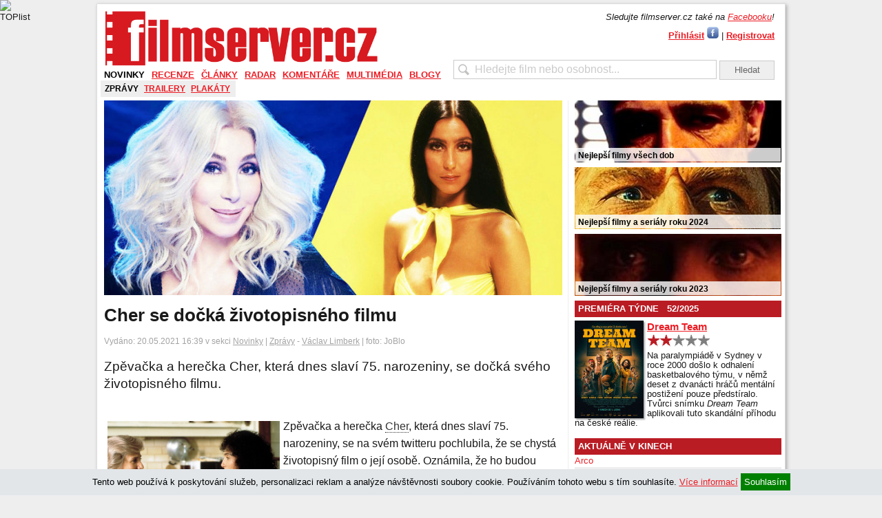

--- FILE ---
content_type: text/html; charset=UTF-8
request_url: https://filmserver.cz/clanek/16843/cher-se-docka-zivotopisneho-filmu/
body_size: 13261
content:
<!DOCTYPE html PUBLIC "-//W3C//DTD XHTML 1.0 Strict//EN" "http://www.w3.org/TR/xhtml1/DTD/xhtml1-strict.dtd">
<html xmlns="http://www.w3.org/1999/xhtml">
<head>
<meta http-equiv="Content-Type" content="text/html; charset=utf-8" />
<meta name="robots" content="all,follow">
<meta http-equiv="cache-control" content="public" />
<meta name="author" content="prolidi.cz" />
<meta name="copyright" content="prolidi.cz" />
<meta name="keywords" content="filmserver,film,trailer,recenze,dvd,blu-ray" />
<meta name="description" content="Zpěvačka a herečka Cher, která dnes slaví 75. narozeniny, se dočká svého životopisného filmu." />
<meta http-equiv="Content-language" content="cs" />
<link rel="SHORTCUT ICON" href="/favicon.ico" />
<link rel="alternate" type="text/xml" title="RSS" href="https://filmserver.cz/rss/" />
<title>Cher se dočká životopisného filmu - filmserver.cz</title>
<script src="/js/jquery.min.js"></script>
<script src="/js/jquery-ui.min.js"></script>
<script src="/js/jquery.fancybox.pack.js"></script>
<script src="/js/fs.js"></script>
<link rel="stylesheet" type="text/css" href="/css/jquery.fancybox.css" media="screen" />
<link rel="stylesheet" type="text/css" href="/css/jquery-ui.css">
<link rel="stylesheet" type="text/css" href="/css/fs.css" />
<script async src="https://www.googletagmanager.com/gtag/js?id=G-9KBMPS1G32"></script>
<script>window.dataLayer=window.dataLayer || [];function gtag(){dataLayer.push(arguments);}gtag('js',new Date());gtag('config','G-9KBMPS1G32');</script>
<meta property="fb:app_id" content="123088031076219" />
<meta property="fb:page_id" content="150332291645174" />
<meta property="og:url" content="https://filmserver.cz/clanek/16843/cher-se-docka-zivotopisneho-filmu/" />
<meta property="og:type" content="article" />
<meta property="og:description" content="Zpěvačka a herečka Cher, která dnes slaví 75. narozeniny, se dočká svého životopisného filmu." />
<meta property="og:title" content="Cher se dočká životopisného filmu - filmserver.cz" />
<meta property="og:site_name" content="filmserver.cz" />
<meta property="og:image" content="https://filmserver.cz/img/65163hp.jpg" />
<!-- (C)2000-2015 Gemius SA - gemiusAudience / filmserver.cz / Ostatni -->
<script type="text/javascript">
<!--//--><![CDATA[//><!--
var pp_gemius_identifier = '1wLr2W7gCMcZMuLYdaOgAbdeHUdkAW8SN95TUnhRleX._7';
// lines below shouldn't be edited
function gemius_pending(i) { window[i] = window[i] || function() {var x = window[i+'_pdata'] = window[i+'_pdata'] || []; x[x.length]=arguments;};};
gemius_pending('gemius_hit'); gemius_pending('gemius_event'); gemius_pending('pp_gemius_hit'); gemius_pending('pp_gemius_event');
(function(d,t) {try {var gt=d.createElement(t),s=d.getElementsByTagName(t)[0],l='http'+((location.protocol=='https:')?'s':''); gt.setAttribute('async','async');
gt.setAttribute('defer','defer'); gt.src=l+'://spir.hit.gemius.pl/xgemius.js'; s.parentNode.insertBefore(gt,s);} catch (e) {}})(document,'script');
//--><!]]>
</script>
<script async src="//pagead2.googlesyndication.com/pagead/js/adsbygoogle.js"></script>
<script>
     (adsbygoogle = window.adsbygoogle || []).push({
          google_ad_client: "ca-pub-8375675310456483",
          enable_page_level_ads: true
     });
</script>
<script src="//d.seznam.cz/recass/js/sznrecommend-measure.min.js" data-webid="52"></script>
<script src="//d.seznam.cz/recass/js/sznrecommend.min.js"></script>
</head>

<body>
 <div id="pocitadla">
  <script type="text/javascript">document.write('<img src="//toplist.cz/count.asp?id=1127633&amp;logo=bc&amp;http='+escape(document.referrer)+'&amp;t='+escape(document.title)+'&amp;wi='+escape(window.screen.width)+'&amp;he='+escape(window.screen.height)+'&amp;cd='+escape(window.screen.colorDepth)+'" width="1" height="1" border=0 alt="TOPlist" />');</script><noscript><img src="//toplist.cz/count.asp?id=1127633&amp;logo=bc" border="0" alt="TOPlist" width="1" height="1" /></noscript>
 </div>
  <center>
  <div id="adslead" style="text-align:center;width:100%">
   <ins data-revive-zoneid="5" data-revive-id="68e442ef5851f9c8b43d76e6cdac1d18"></ins>
   <script async src="//www.imeg.cz/rev/www/delivery/asyncjs.php"></script>
  </div>
  </center>
  <div class="clear"></div>
 <div id="obal">
 <script>
  $(document).ready(function () { $(window).scroll(function(){ onScr(); }); $(window).trigger('scroll'); onScr(); });
  function onScr() { if($('#obal').position()) { if(($('#obal').position().top)<$(window).scrollTop()) { $('#banner-sky-levy,#banner-sky-pravy').css('top','0px').css('position','fixed'); } else { $('#banner-sky-levy,#banner-sky-pravy').css('top',$('#obal').position().top-$(window).scrollTop()).css('position','fixed'); }}}
 </script>
 <div id="banner-sky-levy" style="position:absolute;margin-left:-170px;top:0px">
  <ins data-revive-zoneid="6" data-revive-id="68e442ef5851f9c8b43d76e6cdac1d18"></ins>
  <script async src="//www.imeg.cz/rev/www/delivery/asyncjs.php"></script>
 </div>
 <div id="banner-sky-pravy" style="position:absolute;margin-left:1000px;top:0px">
  <ins data-revive-zoneid="7" data-revive-id="68e442ef5851f9c8b43d76e6cdac1d18"></ins>
  <script async src="//www.imeg.cz/rev/www/delivery/asyncjs.php"></script>
 </div>
  <div id="hlava">
   <div id="logo"><a href="/"><img src="/images/fs_logo_2012.png" width="400" alt="" /></a></div>
  <div id="login">
   <div style="margin-bottom:5px"><i>Sledujte filmserver.cz také na <a href="//www.facebook.com/filmservercz">Facebooku</a>!</i></div>
   <a href="#prihlasit" class="fancikauto tucne">Přihlásit</a> <a href="javascript:login()"><img src="/images/fbl.jpg" alt="Přihlásit přes Facebook" title="Přihlásit přes Facebook" /></a> | <a href="/uzivatel/registrace/" class="tucne">Registrovat</a><br />
   <div id="prihlasit" style="display:none; text-align: center; width: 300px; height: 200px;">
    <br />
    <form action="/uzivatel/prihlaseni/" method="post" onsubmit="if(document.getElementById('f_email').value=='' || document.getElementById('f_heslo').value=='') { alert('Vyplňte, prosím, E-mail i Heslo.'); return false; }">
    <h2>Přihlášení uživatele</h2>
    <br />
    E-mail: <input name="f_email" class="w100" id="f_email" title="E-mail" /><br /><br />
    Heslo: <input name="f_heslo" type="password" class="w100" id="f_heslo" title="Heslo" /><br /><br />
    <input type="submit" value="Přihlásit" class="button" onclick="ge('trvale').value=1" title="Přihlásit jen nyní" /> <input type="submit" value="Přihlásit trvale" class="button" onclick="ge('trvale').value=1" style="width: 75px" title='Přihlásit a zachovat přihlášení i při zavření prohlížeče' />
    <input type="hidden" id="trvale" name="trvale" value="0" />
    </form>
   </div>
   <div id="fb-root"></div>
   <script>
    window.fbAsyncInit = function() { FB.init({ appId: '123088031076219', status: true, cookie: true, oauth: true, xfbml: true}); };
    (function(d){ var js, id = 'facebook-jssdk', ref = d.getElementsByTagName('script')[0]; if (d.getElementById(id)) {return;} js = d.createElement('script'); js.id = id; js.async = true; js.src = "//connect.facebook.net/en_US/all.js"; ref.parentNode.insertBefore(js, ref); }(document));
    function login() { FB.login(function(response) { if (response.authResponse) window.location="/fblogin/"; },{ scope: 'email,publish_stream'}); }
  </script>
  </div>
   <div id="hledat"><form action="/hledat/" onsubmit="if(document.getElementById('hledatid').value!='' && document.getElementById('hledatid').value!=document.getElementById('hledatid').defaultValue) window.location='/hledat/'+encodeURI(document.getElementById('hledatid').value).replace(/%20/g,'+')+'/'; else alert('Zkuste nejdříve zadat co chcete hledat.'); return false;"><input type="text" name="hledat" id="hledatid" class="input" value="Hledejte film nebo osobnost..." onfocus="if(this.value==this.defaultValue) { this.value = ''; this.style.color='#000';}" onblur="if(this.value=='') { this.value = this.defaultValue;this.style.color='#cbcbcb';}" /> <input type="submit" value="Hledat" class="button" /></form></div>
  </div>
  <div id="menu">
   <ul><li><a class="act" href="/novinky/">Novinky</a><div class="vis"><a class="act" href="/zpravy/">Zprávy</a><a href="/trailery/">Trailery</a><a href="/plakaty/">Plakáty</a></div></li><li><a href="/recenze/">Recenze</a><div><a href="/premiery/">Premiéry</a><a href="/blu-ray/">Blu-ray</a><a href="/soundtracky/">Soundtracky</a><a href="/makrorecenze/">Makrorecenze</a><a href="/za-horizontem/">Za horizontem</a><a href="/stroj-casu/">Stroj času</a></div></li><li><a href="/clanky/">Články</a><div><a href="/publicistika/">Publicistika</a><a href="/zebricky/">Žebříčky</a><a href="/festivaly/">Festivaly</a><a href="/televize/">Televize</a></div></li><li><a href="/radar/">Radar</a><div><a href="/preview/">Preview</a><a href="/kinopremiery/">Kinopremiéry</a><a href="/bd-a-dvd-tipy/">BD a DVD tipy</a><a href="/tv-tipy/">TV tipy</a><a href="/plan-premier/">Plán premiér</a></div></li><li><a href="/komentare/">Komentáře</a><div><a href="/top-20-cr/">Top 20 ČR</a><a href="/box-office/">Box office</a><a href="/reportaze/">Reportáže</a></div></li><li><a href="/multimedia/">Multimédia</a><div><a href="/video/">Video</a><a href="/fotogalerie/">Fotogalerie</a></div></li><li><a href="/blogy/">Blogy</a></li></ul>
  </div>
  <div class="leva">
 <div class="stred">
  <img src="/img/65163ts.jpg" alt="Cher se dočká životopisného filmu" style="margin-right: 10px" />
  <h1>Cher se dočká životopisného filmu</h1>
  <div class="light mt10">Vydáno: 20.05.2021 16:39 v sekci <a href="/novinky/">Novinky</a> | <a href="/zpravy/">Zprávy</a> - <a href="/autori/vaclav-limberk/">Václav Limberk</a> | foto: JoBlo</div>
  <p class="perex mt10">Zpěvačka a herečka Cher, která dnes slaví 75. narozeniny, se dočká svého životopisného filmu.</p>
  

<script>
$(document).ready(function () {
 $(window).scroll(function(){
  if($('.text').position()) {
   if(($('.text').position().top+100)<$(window).scrollTop()) $('#sdilec').fadeIn(); else $('#sdilec').fadeOut();
  } else if($('.cd-box').position()) {
   if(($('.cd-box').position().top+100)<$(window).scrollTop()) $('#sdilec').fadeIn(); else $('#sdilec').fadeOut();
  }
 });
 $(window).trigger('scroll');
});
</script>
<div id="sdilec">
 <div class="souter">
  <div class="sinner" style="text-align:right">
SDÍLET: &nbsp; &nbsp; 
<a href="//m.facebook.com/sharer/sharer.php?u=https%3A%2F%2Ffilmserver.cz%2Fclanek%2F16843%2Fcher-se-docka-zivotopisneho-filmu%2F" target="_blank"><img src="/images/facebook-icon50.png" alt="Sdílet na Facebook" height="30" /></a>
<a href="//twitter.com/home?status=https%3A%2F%2Ffilmserver.cz%2Fclanek%2F16843%2Fcher-se-docka-zivotopisneho-filmu%2F" target="_blank"><img src="/images/twitter-icon50.png" alt="Sdílet na Twitter" height="30" /></a>
<a href="mailto:?subject=Cher+se+do%C4%8Dk%C3%A1+%C5%BEivotopisn%C3%A9ho+filmu+-+filmserver.cz&body=https%3A%2F%2Ffilmserver.cz%2Fclanek%2F16843%2Fcher-se-docka-zivotopisneho-filmu%2F%0A%0A"><img src="/images/mail-icon50.png" alt="Odeslat mailem" height="30" /></a>
&nbsp; &nbsp;
  </div>
 </div>
</div>
  <div class="clear"></div>

  <img src="/clanek-img/16843/" width="1" height="1" alt="" />
  <div class="text">
<div class="cobr" style="float: left; margin: 5px;"><img src="/img/65098.jpg" alt="Cher, Olympia Dukakis ve filmu Pod vlivem úplňku / Moonstruck" width="250" /><br />© Everett Collection</div>
Zpěvačka a herečka <a class="osoba" href="/cher-osoba-12136/" rel="12136">Cher</a>, která dnes slaví 75. narozeniny, se na svém twitteru pochlubila, že se chystá životopisný film o její osobě. Oznámila, že ho budou produkovat <a class="osoba" href="/judy-craymer-osoba-63308/" rel="63308">Judy Craymer</a> a <a class="osoba" href="/gary-goetzman-osoba-10959/" rel="10959">Gary Goetzman</a>, dvojice, která je zodpovědná za oba díly muzikálu <a class="filmos" href="/mamma-mia-film-121421/" rel="121421">Mamma Mia!</a> a scénář napíše držitel Oscara za Forresta Gumpa <a class="osoba" href="/eric-roth-osoba-8215/" rel="8215">Eric Roth</a>. Cher se na hudební scéně pohybuje už padesát let, popularitu si získala už v roce 1965 hitem I Got You Babe, který nazpívala se svým tehdejším manželem Sonnym. Cher se začátkem 80. let vrhla i na herectví, což v roce 1987 korunovala Oscarem za hlavní roli v romantické komedii <a class="filmos" href="/pod-vlivem-uplnku-film-44289/" rel="44289">Pod vlivem úplňku</a>.  </div>


  <div class="clear"></div>
  <br />

 <div id="nazory" class="sekce light">NÁZORY</div>
<script type="text/javascript">
$(document).ready(function() {
 $("#formnaz").submit(function(){
  var err="";
//  console.log($(this));
  if($("#formnaz textarea[name=text]").val()=="") err+="Text<br />";
   if($("#formnaz input[name=kodspam]").val()=="") err+="Antispam<br />";  if(err!="") {
   feedback("Prosím vyplňte povinné položky:<br />"+err,'#F88');
   return false;
  }
  // ulozeni nazoru
  $.post($("#formnaz").attr('action'), $(this).serialize(),function(data){
   if(data.err==1) feedback('Chyba: '+data.text,'#F88');
   else if(data.err==2) {
    feedback('Názor byl přidán.','#8F8');
    $('#formnaz')[0].reset();
    $('#reakce').load('/reakce/16843/',function() {
     actAnswer();
    });
    $("#formnaz").attr('action','/reakce/16843/');
    $('#rdal').hide();
   }
   else if(data.err==3) feedback('Problém s uložením příspěvku.','#F88');
   else if(data.err==4) feedback('Tento příspěvek již byl uložen.','#F88');
  },"json");
  return false;
 });
 actAnswer();
});
 function actAnswer() {
  $(".answer").click(function() {
   $("#formnaz").attr('action',$(this).attr("rel"));
   var rtit=$(this).parent().find('strong').html();
   if(rtit.match(/^Re: .*$/)) $("#ltitle").val(rtit);
   else $("#ltitle").val('Re: '+rtit);
   window.location="#nazory";
   $(".form-field-message textarea[name=text]").focus();
   return false;
  });
 }
 function feedback(co,col) {
  $("#nazory .feedback").html(co);
  $("#nazory .feedback").css("background",col);
  $("#nazory .feedback").fadeIn("", callback);
 }
 function callback() {
  setTimeout(function() { $("#nazory .feedback").fadeOut(); }, 2000 );
 };
</script>
  <div id="nazory">
  <div class="feedback"></div>
  <div id="nazor-form">
  <h2>Vložit názor</h2>
  <div style="font-size: 10px">Povinné položky jsou označeny hvězdičkou. E-mail je třeba pouze pokud budete chtít zasílat reakce a nebude zveřejněn.</div>
  <form action="/reakce/16843/" method="post" id="formnaz">
   <input type="hidden" name="email_nezobrazit" value="1" />
   <div class="form-field-name"><label for="lname">Jméno: </label> <input type="text" name="jmeno" class="input" id="lname" value="" /></div>
   <div class="form-field-email"><label for="lemail">E-mail: </label> <input type="text" name="email" class="input" id="lemail" value="" /></div>
   <div class="clear"></div>
   <div class="form-field-title"><label for="ltitle">Titulek: </label> <input type="text" name="nadpis" class="input" id="ltitle" value="" /></div>
   <div class="form-field-message"><label for="lmessage">Text: *</label> <textarea name="text"></textarea></div>
   <p>Zasílat reakce e-mailem na <input type="radio" name="odpovedi" value="1" class="b0" /> vaši reakci, <input type="radio" name="odpovedi" value="2" class="b0" /> článek nebo <input type="radio" name="odpovedi" value="0" checked="checked" class="b0" /> nezasílat.</p>
   <p class="form-field-antispam"><strong>Antispam:</strong> * Napište první dvě písmena ze slova filmserver <input type="text" name="kodspam" class="input" /><br /> <span class="note">Bez správné odpovědi na tuto otázku nebude názor přidán. Přihlášeným se tato otázka nezobrazuje.</span></p>   <div class="form-buttons"> <input type="reset" value="Vyčistit formulář" class="button-reset" /> <input type="submit" name="submit" value="Zaslat příspěvek" class="button-submit" /></div>
  </form>
  </div>
  <ul id="reakce">
  </ul>
  </div>
<div data-szn-recass-box='{"zone_id": 52}' style="margin-top:20px"></div>
   <div class="sekce light">DOPORUČENÉ ČLÁNKY</div>
   <div class="clanek" style="border:0">
    <div class="cll" style="background: url('/img/76375hp.jpg') no-repeat;">
     <a href="/clanek/20297/svihaci/"><img src="/img/trans.gif" alt="Šviháci" width="133" height="100" /></a>
     <b>2/10</b>     </div>
    <div class="clr">
     <a class="nadpis" href="/clanek/20297/svihaci/">Recenze: Komedie o utajovaném dítěti Šviháci je morálně pochybný manželský kýč</a>
     Tonálně rozeklaná podprůměrná komedie normalizuje stereotypní mustr, v němž se muži mohou dopustit prakticky čehokoli a jejich partnerky jsou předurčeny jim to prominout, smířit se s tím a přizpůsobit se. <a href="/clanek/20297/svihaci/">čtěte zde</a>
     <div class="light mt5">Vydáno: 21.01.2026 12:30 v sekci
      <a href="/recenze/">Recenze</a> | <a href="/premiery/">Premiéry</a>
      <a href="/clanek/20297/svihaci/#nazory"><div class="comment">0</div></a>
     </div>
    </div>
    <div class="clear"></div>
   </div>
   <div class="clanek">
    <div class="cll" style="background: url('/img/76165hp.jpg') no-repeat;">
     <a href="/clanek/20292/kinopremiery-4-tyden/"><img src="/img/trans.gif" alt="Kinopremiéry: 4. týden" width="133" height="100" /></a>
          </div>
    <div class="clr">
     <a class="nadpis" href="/clanek/20292/kinopremiery-4-tyden/">Kinopremiéry: Švihák Hamnet hledá důkaz viny</a>
     V množství premiér v tomto týdnu chybí jednoznačné divácké lákadlo a potenciální hit. Tím by ale nicméně ráda byla tuzemská komedie Šviháci, náročnější publikum pak nepochybně raději zajde na oceňované drama Hamnet.... <a href="/clanek/20292/kinopremiery-4-tyden/">čtěte zde</a>
     <div class="light mt5">Vydáno: 21.01.2026 07:30 v sekci
      <a href="/radar/">Radar</a> | <a href="/kinopremiery/">Kinopremiéry</a>
      <a href="/clanek/20292/kinopremiery-4-tyden/#nazory"><div class="comment">0</div></a>
     </div>
    </div>
    <div class="clear"></div>
   </div>
   <!-- script async src="//pagead2.googlesyndication.com/pagead/js/adsbygoogle.js"></script>
   <ins class="adsbygoogle" style="display:block" data-ad-format="fluid" data-ad-layout-key="-gs-2e-1d-90+106" data-ad-client="ca-pub-8375675310456483" data-ad-slot="9362149236"></ins>
   <script>(adsbygoogle = window.adsbygoogle || []).push({});</script -->
   <div class="clanek">
    <div class="cll" style="background: url('/img/76234hp.jpg') no-repeat;">
     <a href="/clanek/20291/top-20-cr-3-tyden/"><img src="/img/trans.gif" alt="Top 20 ČR: 3. týden" width="133" height="100" /></a>
          </div>
    <div class="clr">
     <a class="nadpis" href="/clanek/20291/top-20-cr-3-tyden/">Top 20 ČR: Avatar a nic jiného</a>
     Českým kinům i měsíc po premiéře stále vládne <i>Avatar</i>. Sekunduje mu <i>Zootropolis</i>. Z domácích titulů se chodí nejvíce na <i>Dream Team</i>. <a href="/clanek/20291/top-20-cr-3-tyden/">čtěte zde</a>
     <div class="light mt5">Vydáno: 20.01.2026 07:30 v sekci
      <a href="/komentare/">Komentáře</a> | <a href="/top-20-cr/">Top 20 ČR</a>
      <a href="/clanek/20291/top-20-cr-3-tyden/#nazory"><div class="comment">0</div></a>
     </div>
    </div>
    <div class="clear"></div>
   </div>
   <div class="clanek">
    <div class="cll" style="background: url('/img/76218hp.jpg') no-repeat;">
     <a href="/clanek/20287/box-office-3-vikend/"><img src="/img/trans.gif" alt="Box office: 3.víkend" width="133" height="100" /></a>
          </div>
    <div class="clr">
     <a class="nadpis" href="/clanek/20287/box-office-3-vikend/">Box Office: Ani Chrám z kostí nestačil</a>
     <i>Avatar: Oheň a popel</i> odolal novince <i>28 let poté: Chrám z kostí</i> a pátý týden za sebou trůní na vrcholu žebříčku tržeb.  <a href="/clanek/20287/box-office-3-vikend/">čtěte zde</a>
     <div class="light mt5">Vydáno: 19.01.2026 07:30 v sekci
      <a href="/komentare/">Komentáře</a> | <a href="/box-office/">Box office</a>
      <a href="/clanek/20287/box-office-3-vikend/#nazory"><div class="comment">0</div></a>
     </div>
    </div>
    <div class="clear"></div>
   </div>
   <div class="clanek">
    <div class="cll" style="background: url('/img/76348hp.jpg') no-repeat;">
     <a href="/clanek/20273/tv-tipy-16-1-2026-22-1-2026/"><img src="/img/trans.gif" alt="TV tipy: 16. 1. 2026 - 22. 1. 2026" width="133" height="100" /></a>
          </div>
    <div class="clr">
     <a class="nadpis" href="/clanek/20273/tv-tipy-16-1-2026-22-1-2026/">TV tipy: Milady na bále šílených žen ztratila krále a syna</a>
     Dozvuky svátků jsou definitivně pryč a v televizích se vše vrací k normálu. To tedy znamená, že žádná zásadní premiéra se nedá očekávat, divácky atraktivní a mnohdy dokonce neznámé snímky ale ano. <a href="/clanek/20273/tv-tipy-16-1-2026-22-1-2026/">čtěte zde</a>
     <div class="light mt5">Vydáno: 16.01.2026 07:30 v sekci
      <a href="/radar/">Radar</a> | <a href="/tv-tipy/">TV tipy</a>
      <a href="/clanek/20273/tv-tipy-16-1-2026-22-1-2026/#nazory"><div class="comment">0</div></a>
     </div>
    </div>
    <div class="clear"></div>
   </div>
   <div class="sekce light">SOUVISEJÍCÍ ČLÁNKY</div>
   - <a class="nadpis" href="/clanek/19835/top-20-cr-25-tyden/">Top 20 ČR: Češi chodili na Draka</a>
   <small>(24.06.2025 07:30 v <a href="/komentare/">Komentáře</a> | <a href="/top-20-cr/">Top 20 ČR</a>)</small>
   <br />
   - <a class="nadpis" href="/clanek/19818/top-20-cr-24-tyden/">Top 20 ČR: Lilo & Stitch našel přemožitele</a>
   <small>(17.06.2025 07:30 v <a href="/komentare/">Komentáře</a> | <a href="/top-20-cr/">Top 20 ČR</a>)</small>
   <br />
   - <a class="nadpis" href="/clanek/19495/r-i-p-hvezdy-ktere-nas-v-roce-2024-opustily/">R.I.P.: Hvězdy, které nás v roce 2024 opustily</a>
   <small>(26.12.2024 12:30 v <a href="/novinky/">Novinky</a> | <a href="/zpravy/">Zprávy</a>)</small>
   <br />
   - <a class="nadpis" href="/clanek/18889/zemrel-norman-jewison/">Zemřel Norman Jewison</a>
   <small>(23.01.2024 09:59 v <a href="/novinky/">Novinky</a> | <a href="/zpravy/">Zprávy</a>)</small>
   <br />
   - <a class="nadpis" href="/clanek/18862/nicolas-cage/">Portrét: Nicolas Cage - Nesnesitelná tíha obrovského talentu</a>
   <small>(07.01.2024 10:30 v <a href="/clanky/">Články</a> | <a href="/publicistika/">Publicistika</a>)</small>
   <br />
   - <a class="nadpis" href="/clanek/18773/trailer-vladcove-nebes/">Trailer: Vládcové nebes </a>
   <small>(10.11.2023 09:30 v <a href="/novinky/">Novinky</a> | <a href="/trailery/">Trailery</a>)</small>
   <br />
   - <a class="nadpis" href="/clanek/18630/zemrel-william-friedkin/">Zemřel William Friedkin</a>
   <small>(08.08.2023 07:00 v <a href="/novinky/">Novinky</a> | <a href="/zpravy/">Zprávy</a>)</small>
   <br />
   - <a class="nadpis" href="/clanek/17960/tv-tipy-30-9-2022-6-10-2022/">TV tipy: Záletník prožil svatbu podle Margot, která se proměnila v ohňostroj marnosti</a>
   <small>(30.09.2022 07:30 v <a href="/radar/">Radar</a> | <a href="/tv-tipy/">TV tipy</a>)</small>
   <br />
   - <a class="nadpis" href="/clanek/17963/robert-zemeckis-natoci-here/">Robert Zemeckis natočí Here</a>
   <small>(28.09.2022 08:00 v <a href="/novinky/">Novinky</a> | <a href="/zpravy/">Zprávy</a>)</small>
   <br />
   - <a class="nadpis" href="/clanek/17904/tv-tipy-9-9-2022-15-9-2022/">TV tipy: Radioaktivní matka zrodila hvězdu Bruce Lee</a>
   <small>(09.09.2022 07:30 v <a href="/radar/">Radar</a> | <a href="/tv-tipy/">TV tipy</a>)</small>
   <br />
   - <a class="nadpis" href="/clanek/17575/lekoricova-pizza/">Za horizontem: PTA vzpomíná na dětství v retro komedii Lékořicová Pizza</a>
   <small>(26.03.2022 12:30 v <a href="/recenze/">Recenze</a> | <a href="/za-horizontem/">Za horizontem</a>)</small>
   <br />
   - <a class="nadpis" href="/clanek/17529/zemrel-alan-ladd-jr/">Zemřel Alan  Ladd jr.</a>
   <small>(03.03.2022 14:46 v <a href="/novinky/">Novinky</a> | <a href="/zpravy/">Zprávy</a>)</small>
   <br />
   - <a class="nadpis" href="/clanek/17404/zemrel-peter-bogdanovich/">Zemřel Peter Bogdanovich</a>
   <small>(07.01.2022 06:35 v <a href="/novinky/">Novinky</a> | <a href="/zpravy/">Zprávy</a>)</small>
   <br />
   - <a class="nadpis" href="/clanek/17377/r-i-p-hvezdy-ktere-nas-v-roce-2021-opustily/">R.I.P.: Hvězdy, které nás v roce 2021 opustily</a>
   <small>(22.12.2021 16:00 v <a href="/novinky/">Novinky</a> | <a href="/zpravy/">Zprávy</a>)</small>
   <br />
   - <a class="nadpis" href="/clanek/16960/recenze-annette/">Recenze: Annette je nevšedním muzikálem s hudbou Sparks, kterému sráží hlavu přemrštěná stopáž</a>
   <small>(13.07.2021 15:00 v <a href="/recenze/">Recenze</a> | <a href="/premiery/">Premiéry</a>)</small>
   <br />
   - <a class="nadpis" href="/clanek/16828/camila-cabello-jako-popelka-na-prvni-fotce/">Camila Cabello jako Popelka na první fotce</a>
   <small>(15.05.2021 12:00 v <a href="/novinky/">Novinky</a> | <a href="/zpravy/">Zprávy</a>)</small>
   <br />
   - <a class="nadpis" href="/clanek/16803/zemrela-olympia-dukakis/">Zemřela Olympia Dukakis</a>
   <small>(02.05.2021 08:15 v <a href="/novinky/">Novinky</a> | <a href="/zpravy/">Zprávy</a>)</small>
   <br />
   <div class="clear"></div>
   <br />
 </div>
 </div><!-- /leva -->
  <div class="prava">
<ins data-revive-zoneid="16" data-revive-target="_blank" data-revive-id="68e442ef5851f9c8b43d76e6cdac1d18"></ins>
<script async src="//www.imeg.cz/rev/www/delivery/asyncjs.php"></script>
 <div class="upout">
  <a href="https://filmserver.cz/clanek/16432/nejlepsi-filmy-vsech-dob/">
   <img src="/img/upout/kmotr.jpg" alt="" />
   <span>Nejlepší filmy všech dob</span>
  </a>
 </div>
 <div class="upout">
  <a href="https://filmserver.cz/clanek/19493/tema-nejlepsi-filmy-a-serialy-roku-2024-podle-filmserveru/">
   <img src="/img/upout/furiosa.jpg" alt="" />
   <span>Nejlepší filmy a seriály roku 2024</span>
  </a>
 </div>
 <div class="upout">
  <a href="https://filmserver.cz/clanek/18849/tema-nejlepsi-filmy-a-serialy-roku-2023-podle-filmserveru/">
   <img src="/img/upout/oppenheimer.jpg" alt="" />
   <span>Nejlepší filmy a seriály roku 2023</span>
  </a>
 </div>
  <h3 style="margin-top:0">PREMIÉRA TÝDNE &nbsp; 52/2025</h2>
  <div class="premtyd">
   <img src="/img/sm/76266.jpg" align="left" class="obal" />
   <a href="/dream-team-film-179718/" style="font-size:15px"><strong>Dream Team</strong></a><br />
   <a href="/clanek/20239/dream-team/"><img src="/images/star_4.png" alt="4/10" height="20" /></a><br />
   <p>Na paralympiádě v Sydney v roce 2000 došlo k odhalení basketbalového týmu, v němž deset z dvanácti hráčů mentální postižení pouze předstíralo. Tvůrci snímku <i>Dream Team</i> aplikovali tuto skandální příhodu na české reálie.</p>
  </div>
  <div class="clear"></div>

<!-- br /><a href="/to/chaty" target="_blank"><img src="http://www.imeg.cz/img/chaty.jpg" alt="Chaty" /></a -->

<ins data-revive-zoneid="17" data-revive-target="_blank" data-revive-id="68e442ef5851f9c8b43d76e6cdac1d18"></ins>
<script async src="//www.imeg.cz/rev/www/delivery/asyncjs.php"></script>
  <h3>AKTUÁLNĚ V KINECH</h3>
    <div class="kino">
     <div>
      <a href="/arco-film-179773/">Arco</a>
     </div>
     <div class="odd">
      <a href="/dedictvi-aneb-kurvahosigutntag-film-144622/">Dědictví aneb Kurvahošigutntág</a>
     </div>
     <div>
      <a href="/dukaz-viny-film-179581/">Důkaz viny</a>
     </div>
     <div class="odd">
      <a href="/hamnet-film-179169/">Hamnet</a>
     </div>
     <div>
      <a href="/megadeth-behind-the-mask-film-179841/">Megadeth: Behind the Mask</a>
     </div>
     <div class="odd">
      <a href="/od-zakladu-film-179842/">Od základu</a>
     </div>
     <div>
      <a href="/silent-hill-nocni-mury-film-179791/">Silent Hill: Noční můry</a>
     </div>
     <div class="odd">
      <a href="/vejce-na-ledu-polarni-zachrana-film-179816/">Vejce na ledu: Polární záchrana</a>
     </div>
     <div>
      <a href="/cas-do-zasahu-film-179843/">Čas do zásahu</a>
     </div>
     <div class="odd">
      <a href="/svihaci-film-179729/">Šviháci</a>
      <div><a href="/clanek/20297/svihaci/"><img src="/images/star_2.png" alt="2/10" width="60" /></a></div>
     </div>
    </div>
    <div class="light mt5">Kompletní seznam kinopremiér naleznete <a href="/kalendar/kino/">zde</a>.</div>

   <div style="text-align:center;margin-top:10px;">
    <ins data-revive-zoneid="8" data-revive-id="68e442ef5851f9c8b43d76e6cdac1d18"></ins>
    <script async src="//www.imeg.cz/rev/www/delivery/asyncjs.php"></script>
   </div>

  <h3>TV TIPY</h3>
    <div class="kino">
     <div><a href="/turbo-film-157533/">Turbo<div class="light kalpre">Prima MAX: 22.01. 10:10</div></a></div>
     <div class="odd"><a href="/nic-nez-pravda-film-173732/">Nic než pravda<div class="light kalpre">Prima MAX: 22.01. 12:05</div></a></div>
     <div><a href="/noci-v-rodanthe-film-73108/">Noci v Rodanthe<div class="light kalpre">Prima MAX: 22.01. 15:30</div></a></div>
     <div class="odd"><a href="/prichozi-film-173529/">Příchozí<div class="light kalpre">Nova Cinema: 22.01. 15:35</div></a></div>
     <div><a href="/bal-silenych-zen-film-179835/">Bál šílených žen<div class="light kalpre">Prima MAX: 22.01. 21:55</div></a></div>
    </div>

   <h3>NEJNOVĚJŠÍ ČLÁNKY</h3>
   <div class="kino">
     <div><a href="/clanek/20297/svihaci/">Recenze: Komedie o utajovaném dítěti Šviháci je morálně pochybný manželský kýč</a></div>
     <div class="odd"><a href="/clanek/20292/kinopremiery-4-tyden/">Kinopremiéry: Švihák Hamnet hledá důkaz viny</a></div>
     <div><a href="/clanek/20296/cesta-zlocinu/">Cesta zločinu</a></div>
     <div class="odd"><a href="/clanek/20294/blaznivy-marsupilami/">Bláznivý Marsupilami</a></div>
     <div><a href="/clanek/20293/avengers-doomsday/">Avengers: Doomsday</a></div>
  </div>

   <h3>NEJNAVŠTĚVOVANĚJŠÍ FILMY <small>(poslední týden)</small></h3>
   <div class="kino">
   <div><a href="/velky-marty-film-179603/">Velký Marty</a></div>
   <div class="odd"><a href="/dream-team-film-179718/">Dream Team</a></div>
   <div><a href="/ranhojic-ii-film-179760/">Ranhojič II</a></div>
   <div class="odd"><a href="/citova-hodnota-film-179247/">Citová hodnota</a></div>
   <div><a href="/rodina-k-pronajmu-film-179755/">Rodina k pronájmu</a></div>
   </div>

   <h3>NEJNAVŠTĚVOVANĚJŠÍ OSOBY <small>(poslední týden)</small></h3>
   <div class="kino">
   <div><a href="/niseema-theillaud-osoba-208477/">Niseema Theillaud</a></div>
   <div class="odd"><a href="/shane-culkin-osoba-437608/">Shane Culkin</a></div>
   <div><a href="/jan-a-martin-moravkovi-osoba-155904/">Jan a Martin Morávkovi</a></div>
   <div class="odd"><a href="/alex-thomson-osoba-18016/">Alex Thomson</a></div>
   <div><a href="/barbora-leichnerova-osoba-155002/">Barbora Leichnerová</a></div>
   </div>
   <div class="clear"></div>
   <div id="facebook" style="margin-top: 20px; border: 0px; width: 300px; height: 186px; ">
   <iframe src="//www.facebook.com/plugins/fan.php?connections=5&amp;height=185&amp;id=150332291645174&amp;locale=cs_CZ&amp;logobar=false&amp;sdk=joey&amp;stream=false&amp;width=300" class="fb_ltr" style="border: medium none; overflow: hidden; height: 185px; width: 300px;" name="f135e0ff7e33918" id="f1c92e067b2e2e4" scrolling="no" frameborder="0"></iframe>
   </div>

  </div><!-- /prava -->
  <div class="clear"></div>
 </div>
 <div id="pata">
  <div>
   <div style="float:left">
    <a href="//facebook.com/filmservercz" target="_blank"><img src="/images/s-fb.png" alt="filmserver.cz na Facebooku" /></a>
    <a href="//twitter.com/filmservercz" target="_blank"><img src="/images/s-tw.png" alt="filmserver.cz na Twitteru" /></a>
    <a href="//cz.linkedin.com/company/filmserver-cz" target="_blank"><img src="/images/s-in.png" alt="filmserver.cz na LinkedIn" /></a>
    <a href="//youtube.com/filmservercz" target="_blank"><img src="/images/s-yt.png" alt="filmserver.cz na YouTube" /></a>
    <a href="/rss/"><img src="/images/s-rss.png" alt="" /></a>
    <!-- a href="#" target="_blank"><img src="/images/s-gp.png" alt="filmserver.cz na Google+" /></a -->
    <br />
    filmserver.cz - o filmech víme vše
   </div>
   <div style="text-align: right;">
    &copy;2010-2026 <a href="https://www.imeg.cz/">IMEG s.r.o.</a> | Vyrobil <a href="https://prolidi.cz" target="_blank">Prolidi.cz</a><br />
    <a href="/o-nas/">Kontaktní informace</a> | <a href="/reklama/">Informace o inzerci</a> | <a href="/autori/">Redakce</a> | <a href="/volna-mista/">Volná místa</a> | <a href="/zasady/">Zásady ochrany o.ú.</a> | <a href="./?mobile=1">Mobilní verze</a> | ISSN 1804-5529<br />
    Jakékoliv užití obsahu včetně převzetí článků je bez souhlasu IMEG s.r.o. zakázáno.
   </div>
  </div>
 </div>
<script src="/js/advertisment.js"></script>
<script>
setTimeout(function() { if (document.getElementById("adstest") == undefined) { var element = document.getElementById("zadost"); element.style.display = "block"; $.get("/img/trans.gif?adb-detectd"+Math.floor((Math.random()*94857382)+1));}}, 4000);
//var adbt=Math.floor((Math.random()*94857382)+1);
//(function(window){if(window.fuckAdBlock!==undefined){return}var FuckAdBlock=function(options){if(options!==undefined){this.setOption(options)}var self=this;window.addEventListener('load',function(){setTimeout(function(){if(self._options.checkOnLoad===true){if(self._var.bait===null){self._creatBait()}setTimeout(function(){self.check()},1)}},1)},false)};FuckAdBlock.prototype._options={checkOnLoad:true,resetOnEnd:true,loopCheckTime:50,loopMaxNumber:5,baitClass:'pub_300x250 pub_300x250m pub_728x90 text-ad textAd text_ad text_ads text-ads text-ad-links',baitStyle:'width: 1px !important; height: 1px !important; position: absolute !important; left: -10000px !important; top: -1000px !important;',};FuckAdBlock.prototype._var={version:'3.0.1',bait:null,checking:false,loop:null,loopNumber:0,event:{detected:[],notDetected:[]}};FuckAdBlock.prototype._bait=null;FuckAdBlock.prototype.setOption=function(options,value){if(value!==undefined){var key=options;options={};options[key]=value}for(option in options){this._options[option]=options[option]}return this};FuckAdBlock.prototype._creatBait=function(){var bait=document.createElement('div');bait.setAttribute('class',this._options.baitClass);bait.setAttribute('style',this._options.baitStyle);this._var.bait=window.document.body.appendChild(bait);this._var.bait.offsetParent;this._var.bait.offsetHeight;this._var.bait.offsetLeft;this._var.bait.offsetTop;this._var.bait.offsetWidth;this._var.bait.clientHeight;this._var.bait.clientWidth};FuckAdBlock.prototype._destroyBait=function(){window.document.body.removeChild(this._var.bait);this._var.bait=null};FuckAdBlock.prototype.check=function(loop){if(loop===undefined){loop=true}if(this._var.checking===true){return false}this._var.checking=true;if(this._var.bait===null){this._creatBait()}var self=this;this._var.loopNumber=0;if(loop===true){this._var.loop=setInterval(function(){self._checkBait(loop)},this._options.loopCheckTime)}this._checkBait(loop);return true};FuckAdBlock.prototype._checkBait=function(loop){var detected=false;if(this._var.bait===null){this._creatBait()}if(window.document.body.getAttribute('abp')!==null||this._var.bait.offsetParent===null||this._var.bait.offsetHeight==0||this._var.bait.offsetLeft==0||this._var.bait.offsetTop==0||this._var.bait.offsetWidth==0||this._var.bait.clientHeight==0||this._var.bait.clientWidth==0){detected=true}if(window.getComputedStyle!==undefined){var baitTemp=window.getComputedStyle(this._var.bait,null);if(baitTemp.getPropertyValue('display')=='none'||baitTemp.getPropertyValue('visibility')=='hidden'){detected=true}}if(loop===true){this._var.loopNumber++;if(this._var.loopNumber>=this._options.loopMaxNumber){clearInterval(this._var.loop);this._var.loop=null;this._var.loopNumber=0}}if(detected===true){if(loop===true){this._var.checking=false}this._destroyBait();this.emitEvent(true)}else if(this._var.loop===null||loop===false){if(loop===true){this._var.checking=false}this._destroyBait();this.emitEvent(false)}};FuckAdBlock.prototype.emitEvent=function(detected){var fns=this._var.event[(detected===true?'detected':'notDetected')];for(i in fns){fns[i]()}if(this._options.resetOnEnd===true){this.clearEvent()}return this};FuckAdBlock.prototype.clearEvent=function(){this._var.event.detected=[];this._var.event.notDetected=[]};FuckAdBlock.prototype.on=function(detected,fn){this._var.event[(detected===true?'detected':'notDetected')].push(fn);return this};FuckAdBlock.prototype.onDetected=function(fn){return this.on(true,fn)};FuckAdBlock.prototype.onNotDetected=function(fn){return this.on(false,fn)};window.fuckAdBlock=new FuckAdBlock()})(window);
//function adBlockNotDetected() {}function adBlockDetected() {$.get("/img/trans.gif?adb-detect"+adbt);}
//if(typeof fuckAdBlock === 'undefined') {adBlockDetected();}else{fuckAdBlock.onDetected(adBlockDetected);fuckAdBlock.onNotDetected(adBlockNotDetected);fuckAdBlock.on(true, adBlockDetected);fuckAdBlock.on(false, adBlockNotDetected);fuckAdBlock.on(true, adBlockDetected).onNotDetected(adBlockNotDetected);}
//fuckAdBlock.setOptions('checkOnLoad', false);fuckAdBlock.setOptions({checkOnLoad: false,resetOnEnd: false});
</script>
<div style="width:100%;text-align:center;border-top:1px dotted grey;">
<a href="http://www.smilemusic.cz" target="_blank">smile music</a>: 
<a href="http://www.spark-rockmagazine.cz" target="_blank">spark</a> | 
<a href="http://fakker.cz" target="_blank">fakker</a> | 
<a href="http://czechblade.cz" target="_blank">czech blade</a> | 
<a href="http://musicserver.cz" target="_blank">musicserver</a> | 
<a href="http://www.fullmoonmagazine.cz" target="_blank">full moon</a> | 
<a href="http://www.xplaylist.cz" target="_blank">xplaylist</a> | 
<a href="http://dayafter.cz/cs" target="_blank">day after</a> | 
<a href="http://filmserver.cz" target="_blank">filmserver</a> | 
<a href="http://webglobe.cz" target="_blank">webglobe</a>
</div>
<div id="dcok" style="display:none">
 <div style="height:40px;width:750px;">&nbsp;</div>
 <div id="cookies" style="width: 750px; margin: 0 auto; display:none; position: fixed; color: #000; bottom: 100px; left: 0; right: 0; z-index: 50; padding: 15px; background: #e2e6e9; box-shadow: 10px 10px 5px #888888; text-align: justify;">
  <h1>Souhlas s využitím cookies</h1>
  <br />
  Cookie je krátký textový soubor, který navštívená webová stránka odešle do prohlížeče. Umožňuje webu zaznamenat informace o vaší návštěvě, například preferovaný jazyk a další nastavení. Příští návštěva stránek tak může být snazší a produktivnější. Soubory cookie jsou důležité. Bez nich by procházení webu bylo mnohem složitější.
  <br /><br />
  Soubory cookie slouží k celé řadě účelů. Používáme je například k ukládání vašich nastavení bezpečného vyhledávání, k výběru relevantních reklam, ke sledování počtu návštěvníků na stránce, k usnadnění registrace nových služeb a k ochraně vašich dat.
  <br /><br />
  Přečtěte si o <a href="https://www.google.com/intl/cs/policies/technologies/types/" target="_blank">typech souborů cookie, které Google používá</a>, a o tom, jak společnost Google a její partneři tyto soubory cookie využívají <a href="https://www.google.com/intl/cs/policies/technologies/ads/" target="_blank">v reklamě</a>. <a href="https://www.google.com/intl/cs/policies/privacy/" target="_blank">Zásady ochrany soukromí</a> popisují, jak při používání souborů cookie společnost Google chrání vaše osobní údaje a další data.
  <div style="position:absolute;right:5px;top:5px;font-size:25px;cursor:pointer" onclick="$('#cookies').hide();return false;">X</div>
 </div>
 <div id="cookies-information" style="position: fixed; color: #000; bottom: 0; left: 0; right: 0; z-index: 50; padding: 10px; background: #e2e6e9; text-align: center;">
  <p>
  Tento web používá k poskytování služeb, personalizaci reklam a analýze návštěvnosti soubory cookie. Používáním tohoto webu s tím souhlasíte.
  <a href="#" onclick="$('#cookies').show();return false;">Více informací</a>
  <a href="#" onclick="$('#cookies-information').hide();setCookie('sCok',1,365);return false;" style="background: green; text-decoration: none; color: white; padding: 5px">Souhlasím</a>
  </p>
 </div>
</div>
<script>if(getCookie('sCok')==1) $('#dcok').hide(); else $('#dcok').show();</script>
<script>
 sznRecass.getRecommendationsByTags();
</script>
<div id="zadost" style="display:none; position:fixed; width:100%; padding: 2em; font-size:1.2em; left: 0px; bottom:0px; z-index:4; background:#cf000f; color:white">
<center>Nemáte rádi reklamy? My také ne, ale příjmy z reklamy umožňují provoz našich internetových stránek a bezplatné poskytování služeb našim návštěvníkům. Zvažte prosím, zda nezrušíte blokování reklam na tomto webu. Děkujeme.</p><div class="zaverka"></center>
</div>
</body>
</html>
<!-- load: 0.042s -->
<!-- 0.021:0.02: -->
<!-- SZ= -->

--- FILE ---
content_type: text/html; charset=utf-8
request_url: https://www.google.com/recaptcha/api2/aframe
body_size: 267
content:
<!DOCTYPE HTML><html><head><meta http-equiv="content-type" content="text/html; charset=UTF-8"></head><body><script nonce="91sysSy7TqT_yjhBYR-8qg">/** Anti-fraud and anti-abuse applications only. See google.com/recaptcha */ try{var clients={'sodar':'https://pagead2.googlesyndication.com/pagead/sodar?'};window.addEventListener("message",function(a){try{if(a.source===window.parent){var b=JSON.parse(a.data);var c=clients[b['id']];if(c){var d=document.createElement('img');d.src=c+b['params']+'&rc='+(localStorage.getItem("rc::a")?sessionStorage.getItem("rc::b"):"");window.document.body.appendChild(d);sessionStorage.setItem("rc::e",parseInt(sessionStorage.getItem("rc::e")||0)+1);localStorage.setItem("rc::h",'1769065489378');}}}catch(b){}});window.parent.postMessage("_grecaptcha_ready", "*");}catch(b){}</script></body></html>

--- FILE ---
content_type: text/html; charset=utf-8
request_url: https://www.google.com/recaptcha/api2/aframe
body_size: -250
content:
<!DOCTYPE HTML><html><head><meta http-equiv="content-type" content="text/html; charset=UTF-8"></head><body><script nonce="vRoWgtd_bb1NvgspX2qa7Q">/** Anti-fraud and anti-abuse applications only. See google.com/recaptcha */ try{var clients={'sodar':'https://pagead2.googlesyndication.com/pagead/sodar?'};window.addEventListener("message",function(a){try{if(a.source===window.parent){var b=JSON.parse(a.data);var c=clients[b['id']];if(c){var d=document.createElement('img');d.src=c+b['params']+'&rc='+(localStorage.getItem("rc::a")?sessionStorage.getItem("rc::b"):"");window.document.body.appendChild(d);sessionStorage.setItem("rc::e",parseInt(sessionStorage.getItem("rc::e")||0)+1);localStorage.setItem("rc::h",'1769065490740');}}}catch(b){}});window.parent.postMessage("_grecaptcha_ready", "*");}catch(b){}</script></body></html>

--- FILE ---
content_type: text/html; charset=utf-8
request_url: https://www.google.com/recaptcha/api2/aframe
body_size: -270
content:
<!DOCTYPE HTML><html><head><meta http-equiv="content-type" content="text/html; charset=UTF-8"></head><body><script nonce="PZoKKvKpxOlz9UOCvE0Orw">/** Anti-fraud and anti-abuse applications only. See google.com/recaptcha */ try{var clients={'sodar':'https://pagead2.googlesyndication.com/pagead/sodar?'};window.addEventListener("message",function(a){try{if(a.source===window.parent){var b=JSON.parse(a.data);var c=clients[b['id']];if(c){var d=document.createElement('img');d.src=c+b['params']+'&rc='+(localStorage.getItem("rc::a")?sessionStorage.getItem("rc::b"):"");window.document.body.appendChild(d);sessionStorage.setItem("rc::e",parseInt(sessionStorage.getItem("rc::e")||0)+1);localStorage.setItem("rc::h",'1769065490740');}}}catch(b){}});window.parent.postMessage("_grecaptcha_ready", "*");}catch(b){}</script></body></html>